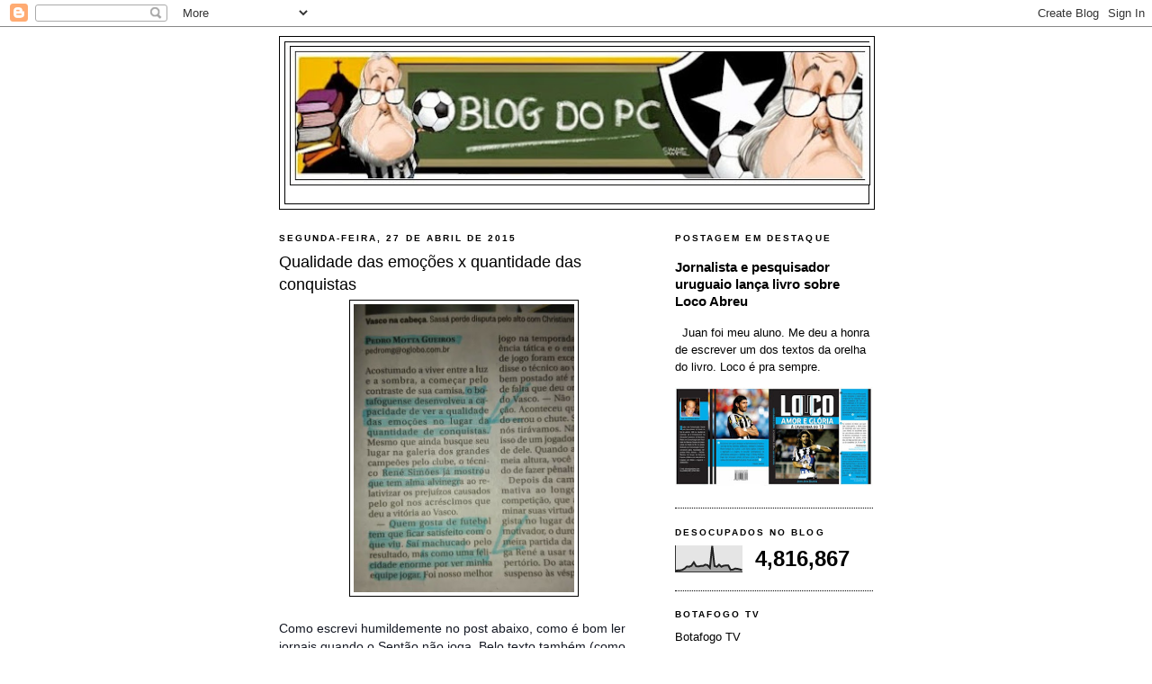

--- FILE ---
content_type: text/html; charset=UTF-8
request_url: https://blogdopcguima.blogspot.com/b/stats?style=BLACK_TRANSPARENT&timeRange=ALL_TIME&token=APq4FmCEk0m-ZzVzB1z3KDc3sjhJv8aRBiuuVVXPdmlxiOrMDx8q89XVxU4nSKeS18Cy0OinMYieQzfNmY5nvRrBd6stnwC3dg
body_size: -38
content:
{"total":4816867,"sparklineOptions":{"backgroundColor":{"fillOpacity":0.1,"fill":"#000000"},"series":[{"areaOpacity":0.3,"color":"#202020"}]},"sparklineData":[[0,4],[1,6],[2,6],[3,8],[4,13],[5,21],[6,20],[7,24],[8,37],[9,22],[10,21],[11,23],[12,23],[13,28],[14,26],[15,16],[16,100],[17,23],[18,20],[19,28],[20,20],[21,24],[22,25],[23,25],[24,8],[25,9],[26,13],[27,12],[28,10],[29,7]],"nextTickMs":450000}

--- FILE ---
content_type: text/html; charset=utf-8
request_url: https://www.google.com/recaptcha/api2/aframe
body_size: 265
content:
<!DOCTYPE HTML><html><head><meta http-equiv="content-type" content="text/html; charset=UTF-8"></head><body><script nonce="XaiyBnhkCjrsiq-ke8isPQ">/** Anti-fraud and anti-abuse applications only. See google.com/recaptcha */ try{var clients={'sodar':'https://pagead2.googlesyndication.com/pagead/sodar?'};window.addEventListener("message",function(a){try{if(a.source===window.parent){var b=JSON.parse(a.data);var c=clients[b['id']];if(c){var d=document.createElement('img');d.src=c+b['params']+'&rc='+(localStorage.getItem("rc::a")?sessionStorage.getItem("rc::b"):"");window.document.body.appendChild(d);sessionStorage.setItem("rc::e",parseInt(sessionStorage.getItem("rc::e")||0)+1);localStorage.setItem("rc::h",'1769794570472');}}}catch(b){}});window.parent.postMessage("_grecaptcha_ready", "*");}catch(b){}</script></body></html>

--- FILE ---
content_type: text/javascript; charset=UTF-8
request_url: https://blogdopcguima.blogspot.com/2015/04/qualidade-das-emocoes-x-quantidade-das.html?action=getFeed&widgetId=Feed1&widgetType=Feed&responseType=js&xssi_token=AOuZoY4RCvJWbEQbg4wEYS7G3dE20p72vA%3A1769794566423
body_size: 242
content:
try {
_WidgetManager._HandleControllerResult('Feed1', 'getFeed',{'status': 'ok', 'feed': {'entries': [{'title': 'Nem p\xeanaltis o Chamusca bota o time pra treinar?', 'link': 'http://blogdopcguima.blogspot.com/2021/05/nem-penaltis-o-chamusca-bota-o-time-pra.html', 'publishedDate': '2021-05-22T13:15:00.000-07:00', 'author': 'Unknown'}, {'title': 'Esse Marcinho \xe9 filho do Chamuska?', 'link': 'http://blogdopcguima.blogspot.com/2021/05/esse-marcinho-e-filho-do-chamuska.html', 'publishedDate': '2021-05-09T15:50:00.000-07:00', 'author': 'Unknown'}, {'title': 'Sai Matheus Babi, de 23 anos; pode vir Anselmo Ramon, de 32', 'link': 'http://blogdopcguima.blogspot.com/2021/04/sai-matheus-babi-de-23-anos-pode-vir.html', 'publishedDate': '2021-04-14T20:12:00.000-07:00', 'author': 'Unknown'}, {'title': 'Para de formar panelinha, Chamuska', 'link': 'http://blogdopcguima.blogspot.com/2021/04/para-de-formar-panelinha-chamuska.html', 'publishedDate': '2021-04-14T19:51:00.000-07:00', 'author': 'Unknown'}, {'title': 'Rafael Carioca \xe9 pegadinha, n\xe9?', 'link': 'http://blogdopcguima.blogspot.com/2021/04/rafael-carioca-e-pegadinha-ne.html', 'publishedDate': '2021-04-14T18:17:00.000-07:00', 'author': 'Unknown'}], 'title': 'blog do pc'}});
} catch (e) {
  if (typeof log != 'undefined') {
    log('HandleControllerResult failed: ' + e);
  }
}
